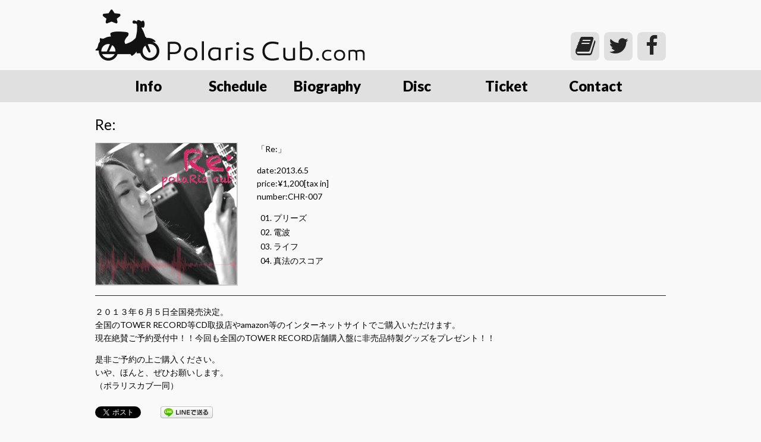

--- FILE ---
content_type: text/html; charset=UTF-8
request_url: http://polaris-cub.com/discography/re/
body_size: 15164
content:
<!DOCTYPE html>
<html lang="ja">
<head>
<meta charset="UTF-8">
<meta property="og:locale" content="ja_JP">
<meta property="og:type" content="article">
<meta property="og:title" content="Re: - ポラリスカブ.com">
<meta property="og:description" content="ポラリスカブ マキシシングル「Re:」">
<meta property="og:url" content="http://polaris-cub.com/discography/re/">
<meta property="og:site_name" content="ポラリスカブ.com">
<meta property="article:publisher" content="https://www.facebook.com/polariscub">
<meta property="article:tag" content="Re:">
<meta property="article:section" content="Discography">
<meta property="article:published_time" content="2014-03-15T08:36:17+00:00">
<meta property="og:image" content="http://polaris-cub.com/wp/wp-content/uploads/2014/03/re.jpg">
<meta property="og:image:width" content="340">
<meta property="og:image:height" content="341">
<meta property="og:image:alt" content="Re:">
<meta name="description" content="ポラリスカブ　オフィシャルウェブサイト-ライブ情報.バイオグラフィー.ディスコグラフィーなど-,ポラリスカブ マキシシングル「Re:」">
<meta name="viewport" content="width=device-width,initial-scale=1.0,user-scalable=yes">
<title>Re: - ポラリスカブ.com</title>
<link rel="dns-prefetch" href="//s.w.org">
<link rel="dns-prefetch" href="//fonts.googleapis.com">
<link rel="dns-prefetch" href="//polaris-cub.com/wp/wp-content/plugins/all-in-one-event-calendar/cache/1ce51d40_ai1ec_parsed_css.css?ver=2.5.28">
<link rel="dns-prefetch" href="//ajax.googleapis.com/ajax/libs/jquery/1.9.1/jquery.min.js">
<link rel="shortcut icon" href="/favicon.ico">
<link rel="canonical" href="http://polaris-cub.com/discography/re/">
<link rel="alternate" type="application/rss+xml" title="ポラリスカブ.com &raquo; フィード" href="http://polaris-cub.com/feed/">
<link rel="alternate" type="application/rss+xml" title="ポラリスカブ.com &raquo; コメントフィード" href="http://polaris-cub.com/comments/feed/">
<link rel="alternate" type="application/json+oembed" href="http://polaris-cub.com/wp-json/oembed/1.0/embed?url=http%3A%2F%2Fpolaris-cub.com%2Fdiscography%2Fre%2F">
<link rel="alternate" type="text/xml+oembed" href="http://polaris-cub.com/wp-json/oembed/1.0/embed?url=http%3A%2F%2Fpolaris-cub.com%2Fdiscography%2Fre%2F&#038;format=xml">
<link rel="alternate" media="handheld" type="text/html" href="http://polaris-cub.com/discography/re/">
<link rel="https://api.w.org/" href="http://polaris-cub.com/wp-json/">
<link rel="EditURI" type="application/rsd+xml" title="RSD" href="http://polaris-cub.com/wp/xmlrpc.php?rsd">
<link rel="wlwmanifest" type="application/wlwmanifest+xml" href="http://polaris-cub.com/wp/wp-includes/wlwmanifest.xml">
<link rel="shortlink" href="http://polaris-cub.com/?p=25">
<link href="http://fonts.googleapis.com/css?family=Lato:400,700,900" rel="stylesheet" type="text/css">
<link rel="stylesheet" id="ai1ec_style-css" href="//polaris-cub.com/wp/wp-content/plugins/all-in-one-event-calendar/cache/1ce51d40_ai1ec_parsed_css.css?ver=2.5.28" type="text/css" media="all">
<link rel="stylesheet" href="http://polaris-cub.com/wp/wp-content/themes/polariscub/style.css" media="screen">
<link rel="stylesheet" href="http://polaris-cub.com/wp/wp-content/themes/polariscub/css/jquery.bxslider.css" media="screen">
<link rel="stylesheet" href="http://polaris-cub.com/wp/wp-content/themes/polariscub/css/jquery.tosrus.css" media="all">
<link rel="stylesheet" href="http://polaris-cub.com/wp/wp-content/themes/polariscub/css/font-awesome.min.css" media="all">
<link rel="stylesheet" id="contact-form-7-css" href="http://polaris-cub.com/wp/wp-content/plugins/contact-form-7/includes/css/styles.css?ver=5.0.4" type="text/css" media="all">
<style type="text/css" media="all">/*<![CDATA[ */
img.wp-smiley,
img.emoji {
display: inline !important;
border: none !important;
box-shadow: none !important;
height: 1em !important;
width: 1em !important;
margin: 0 .07em !important;
vertical-align: -0.1em !important;
background: none !important;
padding: 0 !important;
}
.recentcomments a{display:inline !important;padding:0 !important;margin:0 !important;}
.wp_social_bookmarking_light{
border: 0 !important;
padding: 10px 0 20px 0 !important;
margin: 0 !important;
}
.wp_social_bookmarking_light div{
float: left !important;
border: 0 !important;
padding: 0 !important;
margin: 0 5px 0px 0 !important;
line-height: 13px !important;
text-indent: 0 !important;
}
.wp_social_bookmarking_light img{
border: 0 !important;
padding: 0;
margin: 0;
vertical-align: top !important;
}
.wp_social_bookmarking_light_clear{
clear: both !important;
}
#fb-root{
display: none;
}
.wsbl_twitter{
width: 100px;
}
.wsbl_facebook_like iframe{
max-width: none !important;
}
/* ]]>*/</style>
<script src="//ajax.googleapis.com/ajax/libs/jquery/1.9.1/jquery.min.js"></script>
<script type="text/javascript" src="http://polaris-cub.com/wp/wp-includes/js/jquery/jquery.js?ver=1.12.4"></script>
<script src="http://polaris-cub.com/wp/wp-content/themes/polariscub/js/jquery.fs.naver.min.js"></script>
<script src="http://polaris-cub.com/wp/wp-content/themes/polariscub/js/jquery.bxslider.min.js"></script>
<script src="http://polaris-cub.com/wp/wp-content/themes/polariscub/js/jquery.tosrus.js"></script>
<script src="http://polaris-cub.com/wp/wp-content/themes/polariscub/js/common.js"></script>
<script type="text/javascript" src="http://polaris-cub.com/wp/wp-includes/js/jquery/jquery-migrate.min.js?ver=1.4.1"></script>
<script type="text/javascript">//<![CDATA[
window._wpemojiSettings = {"baseUrl":"https:\/\/s.w.org\/images\/core\/emoji\/11\/72x72\/","ext":".png","svgUrl":"https:\/\/s.w.org\/images\/core\/emoji\/11\/svg\/","svgExt":".svg","source":{"concatemoji":"http:\/\/polaris-cub.com\/wp\/wp-includes\/js\/wp-emoji-release.min.js?ver=4.9.26"}};
!function(e,a,t){var n,r,o,i=a.createElement("canvas"),p=i.getContext&&i.getContext("2d");function s(e,t){var a=String.fromCharCode;p.clearRect(0,0,i.width,i.height),p.fillText(a.apply(this,e),0,0);e=i.toDataURL();return p.clearRect(0,0,i.width,i.height),p.fillText(a.apply(this,t),0,0),e===i.toDataURL()}function c(e){var t=a.createElement("script");t.src=e,t.defer=t.type="text/javascript",a.getElementsByTagName("head")[0].appendChild(t)}for(o=Array("flag","emoji"),t.supports={everything:!0,everythingExceptFlag:!0},r=0;r<o.length;r++)t.supports[o[r]]=function(e){if(!p||!p.fillText)return!1;switch(p.textBaseline="top",p.font="600 32px Arial",e){case"flag":return s([55356,56826,55356,56819],[55356,56826,8203,55356,56819])?!1:!s([55356,57332,56128,56423,56128,56418,56128,56421,56128,56430,56128,56423,56128,56447],[55356,57332,8203,56128,56423,8203,56128,56418,8203,56128,56421,8203,56128,56430,8203,56128,56423,8203,56128,56447]);case"emoji":return!s([55358,56760,9792,65039],[55358,56760,8203,9792,65039])}return!1}(o[r]),t.supports.everything=t.supports.everything&&t.supports[o[r]],"flag"!==o[r]&&(t.supports.everythingExceptFlag=t.supports.everythingExceptFlag&&t.supports[o[r]]);t.supports.everythingExceptFlag=t.supports.everythingExceptFlag&&!t.supports.flag,t.DOMReady=!1,t.readyCallback=function(){t.DOMReady=!0},t.supports.everything||(n=function(){t.readyCallback()},a.addEventListener?(a.addEventListener("DOMContentLoaded",n,!1),e.addEventListener("load",n,!1)):(e.attachEvent("onload",n),a.attachEvent("onreadystatechange",function(){"complete"===a.readyState&&t.readyCallback()})),(n=t.source||{}).concatemoji?c(n.concatemoji):n.wpemoji&&n.twemoji&&(c(n.twemoji),c(n.wpemoji)))}(window,document,window._wpemojiSettings);
(function (d, s, id) {
var js, fjs = d.getElementsByTagName(s)[0];
if (d.getElementById(id)) return;
js = d.createElement(s);
js.id = id;
js.src = "//connect.facebook.net/ja_JP/sdk.js#xfbml=1&version=v2.7";
fjs.parentNode.insertBefore(js, fjs);
}(document, 'script', 'facebook-jssdk'));
//]]></script>
<!--[if lt IE 9]>
<script src="http://polaris-cub.com/wp/wp-content/themes/polariscub/js/respond.min.js"></script>
<script src="http://polaris-cub.com/wp/wp-content/themes/polariscub/js/html5shiv.js"></script>
<link rel="stylesheet" href="http://polaris-cub.com/wp/wp-content/themes/polariscub/css/ie.css" media="screen">
<![endif]-->

</head>

<body class="post-template-default single single-post postid-25 single-format-standard">
<div id="page">
<!-- header -->
<header id="header">
<div id="logo"><a href="http://polaris-cub.com/"><img src="http://polaris-cub.com/wp/wp-content/themes/polariscub/images/logo.png" alt="ポラリスカブ Official Website" title="ポラリスカブ.com"></a></div>

<!-- SNS -->
<ul class="snsIcons">
<li><a class="fa fa-book snsBlog" title="Blog" href="http://ameblo.jp/polaris-teppy/" target="_blank"></a></li>
<li><a class="fa fa-twitter snsTwitter" title="Twitter" href="https://twitter.com/polariscub" target="_blank"></a></li>
<li><a class="fa fa-facebook snsFacebook" title="Facebook" href="https://www.facebook.com/polariscub" target="_blank"></a></li>
</ul>
<!-- //SNS -->
</header>
<!-- /header -->

<!-- Navigation -->
<nav id="gNav">
<div class="menu-menu-container"><ul id="menu-menu" class="menu"><li id="menu-item-38" class="menu-item menu-item-type-taxonomy menu-item-object-category menu-item-38"><a href="http://polaris-cub.com/info/">Info</a></li>
<li id="menu-item-355" class="menu-item menu-item-type-post_type menu-item-object-page menu-item-355"><a href="http://polaris-cub.com/calendar/">Schedule</a></li>
<li id="menu-item-40" class="menu-item menu-item-type-post_type menu-item-object-page current-post-parent menu-item-40"><a href="http://polaris-cub.com/biography/">Biography</a></li>
<li id="menu-item-39" class="menu-item menu-item-type-taxonomy menu-item-object-category current-post-ancestor current-menu-parent current-post-parent menu-item-39"><a href="http://polaris-cub.com/discography/">Disc</a></li>
<li id="menu-item-42" class="menu-item menu-item-type-post_type menu-item-object-page menu-item-home menu-item-42"><a href="http://polaris-cub.com/ticket/">Ticket</a></li>
<li id="menu-item-43" class="menu-item menu-item-type-post_type menu-item-object-page menu-item-43"><a href="http://polaris-cub.com/contact/">Contact</a></li>
</ul></div></nav>
<!-- //Navigation -->

<div id="content">			<!-- main -->
			<div id="main">

										<article id="post-25" class="post-25 post type-post status-publish format-standard has-post-thumbnail hentry category-discography tag-re">
							
							<h1 class="pageTitle">Re:</h1>
							<div class="postBody">
														
							
							<div class="pict cd"><a class="imgZoom" href="http://polaris-cub.com/wp/wp-content/uploads/2014/03/re.jpg"><img src="http://polaris-cub.com/wp/wp-content/uploads/2014/03/re.jpg" alt="re" width="240" class="alignnone size-full wp-image-22" srcset="http://polaris-cub.com/wp/wp-content/uploads/2014/03/re.jpg 340w, http://polaris-cub.com/wp/wp-content/uploads/2014/03/re-240x240.jpg 240w" sizes="(max-width: 340px) 100vw, 340px" /></a></div>
<div class="text">
「Re:」</p>
<p>date:2013.6.5<br />
price:¥1,200[tax in]<br />
number:CHR-007</p>
<ol>
<li>プリーズ</li>
<li>電波</li>
<li>ライフ</li>
<li>真法のスコア</li>
</ol>
</div>
<hr>
２０１３年６月５日全国発売決定。<br />
全国のTOWER RECORD等CD取扱店やamazon等のインターネットサイトでご購入いただけます。<br />
現在絶賛ご予約受付中！！今回も全国のTOWER RECORD店舗購入盤に非売品特製グッズをプレゼント！！</p>
<p>是非ご予約の上ご購入ください。<br />
いや、ほんと、ぜひお願いします。<br />
（ポラリスカブ一同）</p>
<div class='wp_social_bookmarking_light'>
            <div class="wsbl_twitter"><a href="https://twitter.com/share" class="twitter-share-button" data-url="http://polaris-cub.com/discography/re/" data-text="Re:" data-lang="ja">Tweet</a></div>
            <div class="wsbl_facebook_share"><div id="fb-root"></div><fb:share-button href="http://polaris-cub.com/discography/re/" type="button_count" ></fb:share-button></div>
            <div class="wsbl_line"><a href='http://line.me/R/msg/text/?Re%3A%0D%0Ahttp%3A%2F%2Fpolaris-cub.com%2Fdiscography%2Fre%2F' title='LINEで送る' rel=nofollow class='wp_social_bookmarking_light_a' ><img src='http://polaris-cub.com/wp/wp-content/plugins/wp-social-bookmarking-light/public/images/line88x20.png' alt='LINEで送る' title='LINEで送る' width='88' height='20' class='wp_social_bookmarking_light_img' /></a></div>
    </div>
<br class='wp_social_bookmarking_light_clear' />
							</div>
														
						</article>
						
						<!-- post navigation -->
						<div class="navigation">
															<div class="alignleft"><a href="http://polaris-cub.com/discography/l/" rel="prev">&laquo; L</a></div>
															<div class="alignright"><a href="http://polaris-cub.com/discography/thenotebook_2/" rel="next">the notebook &raquo;</a></div>
													</div>
						<!-- /post navigation -->
						
						
						
			</div>
			<!-- /main -->

</div><!-- /content -->
<!-- footer -->
<footer id="footer">
<!--
<ul class="footNav">
<li><a href="http://noregretlife.cart.fc2.com/" target="_blank" title="spiral-motion Official Webshop"><img src="/images/bnr_webshop.png" width="240" alt="spiral-motion Official Webshop"></a></li>
</ul>
-->
<small class="copy">&copy; <span class="copyLogo">ポラリスカブ.com</span> All rights Reserved.</small>
</footer>
<!-- /footer -->

<script>
    jQuery(document).ready(function () {
		jQuery.post('http://polaris-cub.com?ga_action=googleanalytics_get_script', {action: 'googleanalytics_get_script'}, function(response) {
			var F = new Function ( response );
			return( F() );
		});
    });
</script>
<!-- BEGIN: WP Social Bookmarking Light FOOTER -->
    <script>!function(d,s,id){var js,fjs=d.getElementsByTagName(s)[0],p=/^http:/.test(d.location)?'http':'https';if(!d.getElementById(id)){js=d.createElement(s);js.id=id;js.src=p+'://platform.twitter.com/widgets.js';fjs.parentNode.insertBefore(js,fjs);}}(document, 'script', 'twitter-wjs');</script>


<!-- END: WP Social Bookmarking Light FOOTER -->
<script type='text/javascript' src='http://polaris-cub.com/wp/wp-includes/js/comment-reply.min.js?ver=4.9.26'></script>
<script type='text/javascript'>
/* <![CDATA[ */
var wpcf7 = {"apiSettings":{"root":"http:\/\/polaris-cub.com\/wp-json\/contact-form-7\/v1","namespace":"contact-form-7\/v1"},"recaptcha":{"messages":{"empty":"\u3042\u306a\u305f\u304c\u30ed\u30dc\u30c3\u30c8\u3067\u306f\u306a\u3044\u3053\u3068\u3092\u8a3c\u660e\u3057\u3066\u304f\u3060\u3055\u3044\u3002"}}};
/* ]]> */
</script>
<script type='text/javascript' src='http://polaris-cub.com/wp/wp-content/plugins/contact-form-7/includes/js/scripts.js?ver=5.0.4'></script>
<script type='text/javascript' src='http://polaris-cub.com/wp/wp-includes/js/wp-embed.min.js?ver=4.9.26'></script>
<a id="pageTop" href="#"><img src="http://polaris-cub.com/wp/wp-content/themes/polariscub/images/btn_pagetop.png" alt="Page Top" title="Page Top"></a>
</div><!-- /page -->

</body>
</html>

--- FILE ---
content_type: text/css
request_url: http://polaris-cub.com/wp/wp-content/themes/polariscub/style.css
body_size: 21602
content:
 @charset "utf-8";
/*
 * 【PC】【Mobile】共通設定
--------------------------------------------------------------------------- */
/*-------------------------------------------------------------------------
 * Reset
--------------------------------------------------------------------------- */
html {color:#000;background:#FFF}
body,div,dl,dt,dd,ul,ol,li,h1,h2,h3,h4,h5,h6,pre,code,form,fieldset,legend,input,textarea,p,blockquote,th,td{margin:0;padding:0}
table{border-collapse:collapse;border-spacing:0}
fieldset,img{border:0}
address,caption,cite,code,dfn,em,strong,th,var{font-style:normal;font-weight:normal}
ol,ul{list-style:none}
caption,th{text-align:left}
h1,h2,h3,h4,h5,h6{font-size:100%;font-weight:normal}
q:before,q:after{content:''}
abbr,acronym{border:0;font-variant:normal}
sup{vertical-align:text-top}
sub{vertical-align:text-bottom}
input,textarea,select{font-family:inherit;font-size:inherit;font-weight:inherit}
input,textarea,select{*font-size:100%}
legend{color:#000}

article,aside,details,figcaption,figure,
footer,header,hgroup,menu,nav,section {display:block;}

/*-------------------------------------------------------------------------
 * Body
--------------------------------------------------------------------------- */
html/*,body*/ {
	background: #f9f9f9;
}
body {
	color:#000;
	font-family: 'Lato', Verdana, Arial, sans-serif;
	font-weight: normal;
	font-size: 14px;
	line-height: 1.6;
	text-align: center;
	-webkit-text-size-adjust: 100%;
}
/*-------------------------------------------------------------------------
 * Elements
--------------------------------------------------------------------------- */
img {
	vertical-align: top;
	max-width: 100%;
	height: auto;
}
p,
table,
ul, ol { margin-bottom: 14px; }
ul { list-style: none outside; }
ol { list-style: decimal-leading-zero; }
ol, ul.square, ul.circle, ul.disc { margin-left: 2em; }
ul.square { list-style: square outside; }
ul.circle { list-style: circle outside; }
ul.disc { list-style: disc outside; }
ul ul, ul ol,
ol ol, ol ul { margin: 8px 0 8px 2em; font-size: 93%;  }
ul ul li, ul ol li,
ol ol li, ol ul li { margin-bottom: 2px; }
li { margin-bottom: 2px; }
hr { border: solid #242424; border-width: 1px 0 0; clear: both; margin: 8px 0 16px; height: 0; }
blockquote, blockquote p { color: #555; font-style: italic; }
blockquote { margin: 0 0 16px; padding: 8px 24px 0 23px; border-left: 1px solid #ddd; }
blockquote cite { display: block; font-size: 12px; color: #555; }
blockquote cite:before { content: "¥2014 ¥0020"; }
blockquote cite a, blockquote cite a:visited, blockquote cite a:visited { color: #555; }



/*-------------------------------------------------------------------------
 * Links
--------------------------------------------------------------------------- */
a:link {
	color: #ff9c00;
	text-decoration: none;
}
a:visited {
	color: #ffb400;
	text-decoration: none;
}
a:active,a:hover {
	color: #ff9c00;
	text-decoration: underline;
}
/* Gloval Nav */
#gNav a:link {
	color: #000;
	text-decoration: none;
}
#gNav a:visited {
	color: #000;
	text-decoration: none;
}
#gNav a:active,#gNav a:hover {
	color: #ff9c00;
	text-decoration: none;
}
/* Text Link */
.home .sectionTitle a:link,
.more a:link {
	color: #242424;
	text-decoration: none;
}
.home .sectionTitle a:visited,
.more a:visited {
	color: #242424;
	text-decoration: none;
}
.home .sectionTitle a:active, .home .sectionTitle a:hover,
.more a:active,.more a:hover,
#tab .hover {
	color: #ff9c00;
	text-decoration: none;
}


/*-------------------------------------------------------------------------
 * Fonts
--------------------------------------------------------------------------- */
h1 a, h2 a, h3 a, h4 a, h5 a, h6 a { font-weight: inherit; }
h1, h2, h3, h4, h5, h6 { margin-bottom: 16px; }
.subheader { color: #242424; }
	
p.lead { font-size: 18px; color: #242424;  }
em { font-style: italic; }
strong { font-weight: bold; color: #242424; }
small { font-size: 80%; }

.txtM {font-size: 93%;}
.txtS {font-size: 86%;}
.txtSS {font-size: 79%;}

/* font-size設定　参考
10px: 72%
11px: 79%
12px: 86%
13px: 93%
14px: 100%
15px: 108%
16px: 115%
17px: 122%
18px: 129%
19px: 136%
20px: 143%
21px: 150%
22px: 158%
23px: 165%
24px: 172%
25px: 179%
26px: 186%*/


.pageTitle {
	font-size: 172%;
	line-height: 1.2;
}
.home .sectionTitle,
.home .subTitle,
#tab li {
	font-size: 172%;
	font-family: 'Lato', sans-serif;
	font-weight: 700;
	line-height: 1.2;
}
.page .pageTitle,
.archive .pageTitle,
.category .pageTitle {
	font-size: 186%;
	font-family: 'Lato', sans-serif;
	font-weight: 700;
}
.sectionTitle,
.subTitle {
	font-size: 129%;
	line-height: 1.2;
}
.subTitle {
	font-size: 129%;
	line-height: 1.2;
	font-family: 'Lato', sans-serif;
	font-weight: 700;
}

.postTitle {
	font-size: 115%;
}
.postBody h1 { font-size: 143%; font-weight: 700;}
.postBody h2 { font-size: 129%; font-weight: 700;}
.postBody h3 { font-size: 115%; font-weight: 700;}
.postBody h4 { font-size: 108%; font-weight: 700;}
.postBody h5 { font-size: 100%; font-weight: 700;}
.postBody h6 { font-size: 93%; font-weight: 700;}

.sub .postBody {
	font-size: 93%;
}
.more {
	font-size: 115%;
}
.home #live li {
	font-size: 108%;
}
.copy {
	font-family: 'Lato', sans-serif;
}
.new {
	padding: 0 5px;
	color: #f30;
	font-size: 72%;
	font-weight: bold
}
.red {
	color: #b7001e;
}

/*-------------------------------------------------------------------------
 * Common
--------------------------------------------------------------------------- */
#header, #gNav, #gNav ul, #content, #footer,
#topMain, #main, #sub, article, section,
.footNav, .snsIcons, .colBox, .postBody, .pageNav,
.widget, .cd, .text, .aricleList li,
.tickets {
	overflow: hidden;
	_zoom: 1;
}
.clear{
	clear: both;
}
.noBorder {
	border: none;
}

/*-------------------------------------------------------------------------
 * Page
--------------------------------------------------------------------------- */
#page {
	width: 100%;
}
#header, #gNav div, #content, #footer {
	width: 960px;
	margin: 0 auto;
	position: relative;
}
/*-------------------------------------------------------------------------
 * Header
--------------------------------------------------------------------------- */
#header {
	padding-top: 16px;
	margin-bottom: 16px;
}
#logo {
	float: left;
	width: 460px;
	margin: 0;
}

/* Gloval Nav
--------------------------------------------------------------------------- */
#gNav {
	clear: both;
	margin-bottom: 24px;
	background: #e0e0e0;
}
#gNav div {
	padding: 8px 0;

}
#gNav ul {
	width: 98%;
	margin: 0 auto;
}
#gNav li {
	float: left;
	width: 15%;
	margin: 0 0 0 1%;
	text-align: center;
	font-size: 24px;
	line-height: 1.1;
	font-family: 'Lato', sans-serif;
	font-weight: 900;
	-webkit-border-radius: 20px;
	border-radius: 20px;
}
#gNav li a {
	display: block;
	padding:6px 0;
}
#gNav li:hover {
	background: #ececec;
}
#gNav li.current-menu-item {
	background: #fff;
}

/* SNS Icons
--------------------------------------------------------------------------- */
.snsIcons {
	position: absolute;
	bottom: 0; right: 0;
	margin: 0;
}
.snsIcons li {
	float: left;
	margin: 0;
}
.snsIcons a {
	display: block;
	width: 48px;
	height: 48px;
	line-height: 48px;
	margin-left: 8px;
	font-size: 36px;
	background: #e0e0e0;
	text-align: center;
	text-decoration: none;
	-webkit-border-radius: 8px;
	border-radius: 8px;
}
.snsIcons a:link {color: #242424;}
.snsIcons a:visited {color: #242424;}
.snsIcons a:hover {
	background: #ececec;
	text-decoration: none;
}
.snsIcons a.snsBlog:hover {
	color: #4dac26;
}
.snsIcons a.snsTwitter:hover {
	color: #55acee;
}
.snsIcons .snsFacebook:hover {
	color: #45619d;
}

/*-------------------------------------------------------------------------
 * Content
--------------------------------------------------------------------------- */
#content {
	text-align: left;
	padding-bottom: 48px;
}
#main {
}
#sub {
}
.pageTitle {
	margin-bottom: 16px;
}
.page .pageTitle,
.archive .pageTitle,
.category .pageTitle {
	margin-bottom: 32px;
}
article {
	margin: 0 auto 32px;
}
section {
	padding-bottom: 20px;
	margin: 0 auto 32px;
	border-bottom: 2px solid #c5c5c5;
}

.sectionTitle,
.subTitle {
	margin-bottom: 16px;
}

.aricleList li {
	margin-bottom: 8px;
	line-height: 1.5;
}

.liveTable th {
	vertical-align: top;
	white-space: nowrap;
}

.more {
	display: inline-block;
	margin: -4px 0 16px;
}
.more a {
	display: block;
	height: 29px;
	padding-right: 80px;
	background: url(images/arrow.png) no-repeat right center;
	line-height: 29px;
}

/*-------------------------------------------------------------------------
 * 2 Column
--------------------------------------------------------------------------- */
.home .main {
	float: left;
	width: 594px;
}
.home .sub {
	clear: right;
	float: right;
	width: 334px;
	padding-top: 0;
}
.post-type-archive #main,
.category-past-schedule #main {

}
.post-type-archive #sub,
.category-past-schedule #sub {

}
/*-------------------------------------------------------------------------
 * Index page
--------------------------------------------------------------------------- */
.home #header {
	padding-top: 16px;
}
.home #logo {

}
.home #content {
	padding-bottom: 16px;
}

.home #topMain {
	margin-bottom: 32px;
}
.home #mainVisual {
	width: 100%;
	position: relative;
	text-align: right;
}
.home #mainVisual a {
	display: block;
}
.home #mainVisual .infoBtn {
	position: absolute;
	right: 20px; bottom: 20px;
	width: 26%;
}
.home .sub .widgettitle {
	display: none;
}
.home .sub .more {
	float: right;
	margin: -8px 0 0;
}
.home section {
	padding-bottom: 0;
	border: none;
}
.home .sectionTitle {
	margin-bottom: 12px;
	padding: 8px 12px;
	background: #e0e0e0;
	border-radius: 12px 12px 0 0;
}
.home .widget {
	float: left;
	width: 334px;
}
.home #youtube,
.home #youtube .video {
	margin-bottom: 16px;
}
/*
.home #twitter {
}
.home #twitter .sectionTitle {
	margin-bottom: 0;
	padding: 8px 16px 8px 32px;
	background: none;
	border-radius: 0;
	font-size: 18px;
}
.home #twitter .sectionBody {
	padding: 0 0 8px 36px;
	overflow: hidden;
}
*/
#twitter-widget-0 {
	width: 100%;
}
.home .postDate {
	display: block;
	float: left;
	padding-right: 12px;
}
.home .category {
	padding-right: 8px;
}
.home .aricleList .postTitle {
	display: block;
	overflow: hidden;
	font-size: 100%;
}
/* Info */
.home #info {
	margin-bottom: 24px;
}
/* Contact / Ticket */
.home #contact .contentWrap {
	padding: 12px 16px 0;
	background: #f0f0f0;
	-webkit-border-radius: 0 12px 12px 12px;
	border-radius: 0 12px 12px 12px;
}
.home #contact #tab {
	width: 598px;
	margin: 0 0 0 -4px;
	z-index: 100;
}
.home #contact #tab li {
	display: block;
	float: left;
	width: 198px;
	margin: 0;
	padding: 0 0 0 4px;
	cursor: pointer;
}
.home #contact #tab li.select {
	cursor: default;
}
.home #contact #tab li.select span {
	background: #f0f0f0;
}
.home #contact #tab span {
	display: block;
	padding: 8px 12px;
	background: #e0e0e0;
	-webkit-border-radius: 12px 12px 0 0;
	border-radius: 12px 12px 0 0;
}
/* Mail Magazine */
#mailMagazine {
	padding: 8px 16px 0;
	background: #f0f0f0;
	-webkit-border-radius: 12px;
	border-radius: 12px;
}
#mailMagazine form {
	margin-bottom: 0;
}
#mailMagazine input {
	margin-bottom: 8px;
}
#mailMagazine input[type="email"] {
	width: 240px;
}
#mailMagazine input[type="submit"] {
	font-size: 13px;
}


/*-------------------------------------------------------------------------
 * Posts
--------------------------------------------------------------------------- */
article .postBody {
	margin-bottom: 0;
}

/*-------------------------------------------------------------------------
 * Biography
--------------------------------------------------------------------------- */
#artistImg {
	display: block;
	width: 640px;
	margin: 0 0 24px;
	padding: 10px;
	background: #fff;
	border-top: 1px solid #cdcdcd;
	border-left: 1px solid #cdcdcd;
	border-right: 2px solid #cdcdcd;
	border-bottom: 2px solid #cdcdcd;
}
#artistImg img {
	border: none;
}
#Biography .h2,
.page-id-25 h2 {
	font-size: 115%;
	padding-bottom: 16px;
}




/*-------------------------------------------------------------------------
 * Items
--------------------------------------------------------------------------- */

/*
 * Box
------------------------------------- */
.left {float: left;}
.right {float: right;}
.disnon {display: none;}

.pict,
.bnr {
	margin-bottom: 16px;
}
.pict img {
	box-sizing: border-box;
	-moz-box-sizing: border-box;
	-webkit-box-sizing: border-box;
	-o-box-sizing: border-box;
	-ms-box-sizing: border-box;
	border-top: 1px solid #cdcdcd;
	border-left: 1px solid #cdcdcd;
	border-right: 2px solid #cdcdcd;
	border-bottom: 2px solid #cdcdcd;
}
.thumb {
	display: block;
	float: left;
	margin-right: 32px;
	background: #fff;
	border-top: 1px solid #cdcdcd;
	border-left: 1px solid #cdcdcd;
	border-right: 2px solid #cdcdcd;
	border-bottom: 2px solid #cdcdcd;
}
.cd {
	float: left;
	width: 240px;
	margin-right: 32px;
}
.video {
	position: relative;
	max-width: 720px;
	padding-bottom: 56.25%;
	padding-top: 32px;
	height: 0;
	overflow: hidden;
}
 
.video iframe,
.video object,
.video embed {
	position: absolute;
	top: 0;
	left: 0;
	width: 100%;
	height: 100%;
}

/*
 * Lists
------------------------------------- */
.linkList li {
	padding-left: 20px;
	background: url(images/arrow_link.png) no-repeat 0 .1em;
}
.iList li {
	padding-left: 20px;
	background: url(images/icon_list.png) no-repeat 0 .3em;
}

/*
 * Button
------------------------------------- */
.btn a:hover img {
	opacity: .75;
	filter: alpha(opacity=75);
}
#pageTop{
	position:fixed;
	bottom:20px; right:20px;
	display: block;
	width: 31px;
	height: 48px;
	color: #fff;
	opacity: .7;
	filter: alpha(opacity=70);
}
#pageTop:hover{
	opacity: .8;
	filter: alpha(opacity=80);
}
.button,
button,
input[type="submit"],
input[type="reset"],
input[type="button"] {
	background: #ffb400;
	background: -moz-linear-gradient(top,  #ffb400 0%, #ff9c00 100%);
	background: -webkit-gradient(linear, left top, left bottom, color-stop(0%,#ffb400), color-stop(100%,#ff9c00));
	background: -webkit-linear-gradient(top,  #ffb400 0%,#ff9c00 100%);
	background: -o-linear-gradient(top,  #ffb400 0%,#ff9c00 100%);
	background: -ms-linear-gradient(top,  #ffb400 0%,#ff9c00 100%);
	background: linear-gradient(to bottom,  #ffb400 0%,#ff9c00 100%);
	filter: progid:DXImageTransform.Microsoft.gradient( startColorstr='#ffb400', endColorstr='#ff9c00',GradientType=0 );
	border: 1px solid #ff8a00;
	-moz-border-radius: 6px;
	-webkit-border-radius: 6px;
	border-radius: 6px;
	color: #242424;
	display: inline-block;
	font-size: 14px;
	font-weight: bold;
	text-decoration: none;
	text-shadow: 0 1px rgba(255, 255, 255, .75);
	cursor: pointer;
	margin-bottom: 16px;
	line-height: normal;
	padding: 6px 12px;
	font-family: 'Lato', sans-serif;
	
}
.button:hover,
button:hover,
input[type="submit"]:hover,
input[type="reset"]:hover,
input[type="button"]:hover {
	color: #000;
	opacity: .8;
	filter: alpha(opacity=80);

	border: 1px solid #ff9c00;
}
.button.full-width,
button.full-width,
input[type="submit"].full-width,
input[type="reset"].full-width,
input[type="button"].full-width {
	width: 100%;
	padding-left: 0 !important;
	padding-right: 0 !important;
	text-align: center;
}
/* Fix for odd Mozilla border & padding issues */
button::-moz-focus-inner,
input::-moz-focus-inner {
    border: 0;
    padding: 0;
}


/*
 * Icon
------------------------------------- */
.icon {
	vertical-align: middle;
	margin-right: 10px;
}
.uiIcon {
	display: block;
	position: absolute;
}

/*
 * Form
------------------------------------- */
form {
	margin-bottom: 16px;
}
fieldset {
	margin-bottom: 16px;
}
input[type="text"],
input[type="password"],
input[type="email"],
input[type="tel"],
textarea,
select {
	border: 1px solid #ccc;
	padding: 6px 4px;
	outline: none;
	-moz-border-radius: 2px;
	-webkit-border-radius: 2px;
	border-radius: 2px;
	font: 13px  sans-serif;
	margin: 0;
	width: 220px;
	max-width: 100%;
	display: block;
	margin-bottom: 16px;
	background: #fff;
}
input[type="text"]:focus,
input[type="password"]:focus,
input[type="email"]:focus,
input[type="tel"]:focus,
textarea:focus {
	border: 1px solid #666;
	background: #f0f0f0;
}
textarea {
	width: 444px;
	height: 128px;
	min-height: 60px;
}
.text-message input {
	width: 444px;
}
label,
legend {
	display: block;
}
select {
	width: 220px;
}
input[type="checkbox"] {
	margin-right: 4px;
}
label span,
legend span {
	font-weight: normal;
	font-size: 13px;
	color: #444;
}
.wpcf7 .tickets,
.wpcf7 .accept {
	display: block;
	margin-bottom: 16px;
}
.wpcf7 .tickets .wpcf7-list-item {
	float: left;
	display: block;
	margin-right: 24px;
}


/*-------------------------------------------------------------------------
 * Footer
--------------------------------------------------------------------------- */
#footer {
	padding-bottom: 16px;
}

#footer .footNav li {
	float: left;
	width: 220px;
	margin: 0 12px 12px 0;
	text-align: left;
}

#footer .footNav a img {
	border: 1px solid #242424;
}
#footer .footNav a:hover img {
	opacity: .8;
	filter: alpha(opacity=80);

}
#footer .copy {
	display: block;
	text-align: center;
	font-size: 93%;
}

#footer .copy img {
	width: 128px;
	vertical-align: middle;
	margin: 0 4px;
}
#wpstats {display: none;}

/*-------------------------------------------------------------------------
 * Media Queries
--------------------------------------------------------------------------- */
/* for 768px or less */
@media screen and (max-width: 768px) {
#page {
	width: 94%;
	margin: 0 auto;
}
#header, #gNav div, #content, #footer {
	width: 100%;
}
 #logo {
	width: 60%;
}
#gNav {
	-webkit-border-radius: 12px;
	border-radius: 12px;
}
#gNav li {
	font-size: 18px;
}

/*-------------------------------------------------------------------------
 * 2 Column
--------------------------------------------------------------------------- */

.home #topMain {
	margin-bottom: 24px;
}
.home .main {
	width: 60%;
}
.home .sub {
	width: 37%;
}
.home .widget {
	width: 100%;
}
.home #contact {
}
.home #contact #tab {
	width: 100%;
}
.home #contact #tab li {
	width: 40%
}
#artistImg {
	width: 80%;
	margin: 0 auto 24px;
}

}
/* for 640px or less */
@media screen and (max-width: 640px) {
#logo,
.home #logo {
	width: 80%;
	margin-bottom: 64px;
}
.snsIcons a {
	width: 44px;
	height: 44px;
	line-height: 44px;
	margin-left: 8px;
	font-size: 32px;
}
#gNav {
	margin-bottom: 16px;
	padding-top: 10px;
}
#gNav div {
}
#gNav ul {
	width: 98%;
	margin-bottom: 4px;
}
#gNav li {
	width: 50%;
	margin: 0 0 6px;
	text-align: left;
}
#gNav li a {
	padding: 4px 8px;
}
/*-------------------------------------------------------------------------
 * 2 Column
--------------------------------------------------------------------------- */
.home .main,
.home .sub {
	float: none;
	width: 100%;
}
.home #mainVisual {
	width: 94%;
	margin: 0 auto;
}
.home #mainVisual .infoBtn {
	right: 14px; bottom: 14px;
	width: 32%;
}
.home .widget {
	width: 100%;
}
.home #youtube {
	float: none;
	width: auto;
	padding: 0 16px;
}
.home #twitter .sectionBody {
	padding: 0 16px;
}
.home #contact #tab li {
	width: 46%
}
#artistImg {
	float: none;
	width: 90%;
	margin: 0 auto 16px;
	border-top: none;
	border-left: none;
	border-right: 1px solid #cdcdcd;
	border-bottom: 1px solid #cdcdcd;
}
.pict img {
	border-top: none;
	border-left: none;
	border-right: 1px solid #cdcdcd;
	border-bottom: 1px solid #cdcdcd;
}
.thumb {
	float: none;
	margin-right: 0;
}
.cd {
	float: none;
}
}
/* for 480px or less */
@media screen and (max-width: 480px) {
 #logo,
.home #logo {
	width: 96%;
}
.snsIcons {
	
}
#gNav div {
	padding: 0;
}
#gNav ul {
	width: 96%;
}
#gNav li {
	width: 50%;
	margin-bottom: 8px;
	font-size: 16px;
}

/*
#gNav #gNavInfo,
#gNav #gNavBio {width: 34%;}
*/
#gNav li a {padding: 4px 8px;}
.home #mainVisual .infoBtn {
	right: 10px; bottom: 4px;
	width: 48%;
}
.home #header {
	padding-top: 16px;
}
.home #sub {
	width: 100%;
}
.home .widget {
	width: 96%;
}

.home #contact #tab {
	margin-left: 0;
}
.home #contact #tab li {
	width: 47%;
	padding-left: 0;
	margin-right: 1%;
	font-size: 20px;
}
.home #contact #tab li.select {
	background-position: left bottom;
	background-size: contain;
}
.home #contact .contentWrap {
	padding: 12px 14px 0;
}
.pageTitle {
	font-size: 143%;
}
.sectionTitle {
	font-size: 122%;
}
textarea,
.text-message input {
	width: 220px;
}
.cd {
	width: 240px;
}
.text {
	float: none;
	width: 100%;
}
.more a {
	padding-right: 72px;
	background-size: 64px auto;
}
span.wpcf7-list-item {
	margin-left: 0;
}
.wpcf7 .tickets .wpcf7-list-item {
	margin-right: 20px;
}
#footer .copy {
	font-size: 86%;
}

}
/* 
 * Naver v3.0.7 - 2014-03-04 
 * A jQuery plugin for responsive navigation. Part of the Formstone Library. 
 * http://formstone.it/naver/ 
 * 
 * Copyright 2014 Ben Plum; MIT Licensed 
 */ 

 	.naver .naver-handle { color: #e0e0e0; cursor: pointer; display: none; font-size: 14px; height: 30px; line-height: 28px; text-transform: uppercase;
	 	-webkit-user-select: none;
		   -moz-user-select: none;
		    -ms-user-select: none;
		     -o-user-select: none;
			    user-select: none;
 	}
 	.naver .naver-handle:before { background: url(../images/icon_menu.png) no-repeat center; content: ''; display: block; float: left; height: 15px; margin: 7px 10px 0 0; width: 20px; }
 	.naver .naver-wrapper { height: auto; }
 	.naver .naver-container:after { clear: both; content: "."; display: block; height: 0; line-height: 0; visibility: hidden; }

	.naver.enabled .naver-handle { display: block; }
	.naver.enabled .naver-wrapper { height: 0px; overflow: hidden; }

--- FILE ---
content_type: text/css
request_url: http://polaris-cub.com/wp/wp-content/themes/polariscub/css/jquery.tosrus.css
body_size: 6117
content:
/*	 *	jQuery Touch Optimized Sliders "R"Us *	 *	Copyright (c) 2013 Fred Heusschen *	www.frebsite.nl * *	Plugin website: *	tosrus.frebsite.nl * *	Dual licensed under the MIT and GPL licenses. *	http://en.wikipedia.org/wiki/MIT_License *	http://en.wikipedia.org/wiki/GNU_General_Public_License */  /*	Wrapper*/ .tos-wrapper{	display: none;	width: 100%;	height: 100%;	padding: 0;	margin: 0;	overflow: hidden;}.tos-wrapper.tos-fixed{	background-color: rgb( 10, 10, 10 );	position: fixed;	top: 0;	left: 0;	z-index: 3000;}.tos-wrapper.tos-inline{	position: relative;}.tos-wrapper *{	-webkit-text-size-adjust: none;	-moz-text-size-adjust: none;	text-size-adjust: none;}.tos-slider{	white-space: nowrap;	width: 100%;	height: 100%;	padding: 0;	margin: 0;	position: absolute;	left: 0;	top: 0;}/*	Slides*/.tos-slide{	-webkit-overflow-scrolling: touch;	line-height: 1px;	text-align: center;	-webkit-box-sizing: border-box;	-moz-box-sizing: border-box;	box-sizing: border-box;	display: inline-block;	width: 100%;	height: 100%;	overflow: hidden;	position: relative;}.tos-slide:before{	content: "";	display: inline-block;	height: 50%;	width: 1px;	margin-right: -1px;}.tos-slide.tos-loading{	background: url(../images/tosrus/tos-preloader-black.png ) center center no-repeat transparent;}.tos-wrapper.tos-fixed .tos-slide.tos-loading{	background-image: url(../images/tosrus/tos-preloader-white.png );}.tos-slide > *{	vertical-align: middle;	display: inline-block;	max-height: 100%;	max-width: 100%;}.tos-wrapper.tos-fill .tos-slide > *{	max-height: none;	max-width: none;	min-height: 100%;	min-width: 100%;}.tos-content{	background-color: #fff;	color: #333;	white-space: normal;	text-align: left;	line-height: 1.4;	-webkit-box-sizing: border-box;	-moz-box-sizing: border-box;	box-sizing: border-box;	display: inline-block;	padding: 30px;	overflow: auto;}/*	Buttons and caption*/.tos-caption{	background-image: -webkit-linear-gradient( bottom, rgba( 10, 10, 10, 0.5 ) 0%, rgba( 0, 0, 0, 0 ) 100% );	background-image:    -moz-linear-gradient( bottom, rgba( 10, 10, 10, 0.5 ) 0%, rgba( 0, 0, 0, 0 ) 100% );	background-image: 		  linear-gradient( bottom, rgba( 10, 10, 10, 0.5 ) 0%, rgba( 0, 0, 0, 0 ) 100% );	color: #fff;	font-size: 15px;	line-height: 1.3;	text-shadow: 0 1px 2px rgba( 0, 0, 0, 0.8 );	text-align: center;	-webkit-box-sizing: border-box;	-moz-box-sizing: border-box;	box-sizing: border-box;	width: 100%;	padding: 50px 30px 20px 30px;	bottom: 0;	left: 0;}.tos-prev,.tos-next,.tos-close,.tos-play,.tos-zoom:after{	background: center center no-repeat #000;	border: 1px solid #666;	border-radius: 5px;	display: block;	width: 40px;}.tos-caption,.tos-prev,.tos-next,.tos-close,.tos-play,.tos-zoom:after{	-webkit-transition: opacity 0.4s ease;	-moz-transition: opacity 0.4s ease;	transition: opacity 0.4s ease;	opacity: 0;	position: absolute;}.tos-wrapper.tos-desktop:hover .tos-prev,.tos-wrapper.tos-desktop:hover .tos-next,.tos-wrapper.tos-desktop:hover .tos-close,.tos-wrapper.tos-desktop:hover .tos-play,.tos-zoom:hover:after{	opacity: 0.7;}.tos-wrapper.tos-desktop:hover .tos-prev:hover,.tos-wrapper.tos-desktop:hover .tos-next:hover,.tos-wrapper.tos-desktop:hover .tos-close:hover,.tos-wrapper.tos-desktop:hover .tos-play:hover,.tos-wrapper.tos-touch.tos-hover .tos-prev,.tos-wrapper.tos-touch.tos-hover .tos-next,.tos-wrapper.tos-touch.tos-hover .tos-close,.tos-wrapper.tos-touch .tos-play{	opacity: 0.9;}.tos-wrapper.tos-desktop:hover .tos-caption,.tos-wrapper.tos-touch.tos-hover .tos-caption{	opacity: 1;}.tos-wrapper.tos-desktop:hover .tos-prev.tos-disabled,.tos-wrapper.tos-desktop:hover .tos-next.tos-disabled,.tos-wrapper.tos-desktop:hover .tos-prev.tos-disabled:hover,.tos-wrapper.tos-desktop:hover .tos-next.tos-disabled:hover,.tos-wrapper.tos-touch.tos-hover .tos-prev.tos-disabled,.tos-wrapper.tos-touch.tos-hover .tos-next.tos-disabled{	opacity: 0.2;}.tos-prev,.tos-next{	height: 70px;	margin-top: -35px;	top: 50%;}.tos-prev.tos-disabled,.tos-next.tos-disabled{	cursor: default;}.tos-prev{	background-image: url(../images/tosrus/tos-prev.png );	left: 20px;		-webkit-transform-origin: left center;	-moz-transform-origin: left center;	transform-origin: left center;}.tos-next{	background-image: url(../images/tosrus/tos-next.png );	right: 20px;		-webkit-transform-origin: right center;	-moz-transform-origin: right center;	transform-origin: right center;}.tos-close{	background-image: url(../images/tosrus/tos-close.png );	height: 40px;	top: 20px;	right: 20px;	-webkit-transform-origin: right top;	-moz-transform-origin: right top;	transform-origin: right top;}.tos-play{	background-color: rgba( 0, 50, 100, 0.5 );	background-image: url(../images/tosrus/tos-play.png );	background-position: 25px center;	border-radius: 80px;	border: 5px solid #eee;	width: 80px;	height: 80px;	margin: -45px;	position: absolute;	top:  50%;	left: 50%;}.tos-zoom{	position: relative;	display: inline-block;}.tos-zoom:after{	content: "";	background-image: url(../images/tosrus/tos-zoom.png );	height: 40px;	margin: -22px;	top: 50%;	left: 50%;}@media all and (-webkit-min-device-pixel-ratio: 1.5) {	.tos-prev	{		background-image: url(../images/tosrus/tos-prev-retina.png );		background-size: 16px 22px;	}	.tos-next	{		background-image: url(../images/tosrus/tos-next-retina.png );		background-size: 16px 22px;	}	.tos-close	{		background-image: url(../images/tosrus/tos-close-retina.png );		background-size: 20px 20px;	}	.tos-play	{		background-image: url(../images/tosrus/tos-play-retina.png );		background-size: 44px 44px;	}		.tos-slide.tos-loading	{		background-image: url(../images/tosrus/tos-preloader-black-retina.png );		background-size: 22px 22px;	}	.tos-wrapper.tos-fixed .tos-slide.tos-loading	{		background-image: url(../images/tosrus/tos-preloader-white-retina.png );		background-size: 22px 22px;	}}

--- FILE ---
content_type: application/javascript
request_url: http://polaris-cub.com/wp/wp-content/themes/polariscub/js/common.js
body_size: 1249
content:
$(function() {
//Nav


// To Top
	var topBtn = $('#pageTop');
	topBtn.hide();
	$(window).scroll(function () {
		if ($(this).scrollTop() > 100) {
			topBtn.fadeIn();
		} else {
			topBtn.fadeOut();
		}
	});
	topBtn.click(function () {
		$('body,html').stop().animate({
			scrollTop: 0
		}, 600);
		return false;
	});

//Tab
	$("#tab li").click(function() {
		var num = $("#tab li").index(this);
		$(".contentWrap").addClass('disnon');
		$(".contentWrap").eq(num).removeClass('disnon');
		$("#tab li").removeClass('select');
		$(this).addClass('select');
	});
//Tab mouse over
	$("#tab li").hover(
		function(){$(this).addClass('hover');},
		function(){$(this).removeClass('hover');}
	);

//ポップアップを開く
	$(".popUp").click(function(){
		window.open(this.href, "WindowName","width=640,height=480,resizable=1,scrollbars=1,toolbar=0,status=0");
		return false;
	});

});
$(document).ready(function(){
//Slider - bxSlider.js
	$('.bxslider').bxSlider({
	mode: 'horizontal',
	speed: 1000,
	pause: 6000,
	auto: true,
	autoHover: true,
	pager: false,
	controls: false,
	autoControls: false

	});
});

//画像を拡大して表示 - jquery.tosrus.js
$(document).ready(function() {
	$(".imgZoom").TosRUs({
		//	configuration goes here
	});
});



--- FILE ---
content_type: application/javascript
request_url: http://polaris-cub.com/wp/wp-content/themes/polariscub/js/jquery.fs.naver.min.js
body_size: 2812
content:
/* 
 * Naver v3.0.7 - 2014-03-04 
 * A jQuery plugin for responsive navigation. Part of the Formstone Library. 
 * http://formstone.it/naver/ 
 * 
 * Copyright 2014 Ben Plum; MIT Licensed 
 */ 

!function(a,b){"use strict";function c(b){b=a.extend(!0,{},g,b);for(var c=a(this),e=0,f=c.length;f>e;e++)d(c.eq(e),b);return c}function d(c,d){if(!c.data("naver")){d=a.extend(!0,{},d,c.data("naver-options"));var g=c.find(".naver-handle").length?c.find(".naver-handle").detach():a('<span class="naver-handle"></span>');c.addClass("naver "+d.customClass).wrapInner('<div class="naver-container"></div>').wrapInner('<div class="naver-wrapper"></div>').prepend(g);var h=a.extend(!0,{$nav:c,$container:c.find(".naver-container"),$wrapper:c.find(".naver-wrapper"),$handle:c.find(".naver-handle")},d);h.$handle.text(d.label?d.labels.closed:""),h.$nav.on("touchstart.naver mousedown.naver",".naver-handle",h,e).data("naver",h),void 0!==b.matchMedia&&(h.mediaQuery=b.matchMedia("(max-width:"+(1/0===h.maxWidth?"100000px":h.maxWidth)+")"),h.mediaQuery.addListener(function(){f.apply(h.$nav)}),f.apply(h.$nav))}}function e(b){b.preventDefault(),b.stopPropagation();var c=(a(b.currentTarget),b.data);a(".naver").not(c.$nav).naver("close"),c.$nav.hasClass("open")?h.close.apply(c.$nav):h.open.apply(c.$nav)}function f(){var b=a(this).data("naver");b.mediaQuery.matches?h.enable.apply(b.$nav):h.disable.apply(b.$nav)}var g={customClass:"",label:!0,labels:{closed:"Navigation",open:"Close"},maxWidth:"980px"},h={close:function(){return a(this).each(function(b,c){var d=a(c).data("naver");d&&d.$nav.hasClass("enabled")&&(d.$wrapper.css({height:0}),d.label&&d.$handle.html(d.labels.closed),d.$nav.removeClass("open").trigger("close.naver"))})},defaults:function(b){return g=a.extend(!0,g,b||{}),a(this)},disable:function(){return a(this).each(function(b,c){var d=a(c).data("naver");d&&(d.$nav.removeClass("enabled"),d.$wrapper.css({height:""}))})},destroy:function(){return a(this).each(function(b,c){var d=a(c).data("naver");d&&(d.$handle.remove(),d.$container.contents().unwrap().unwrap(),d.$nav.removeClass("enabled disabled naver "+d.customClass).off(".naver").removeData("naver"))})},enable:function(){return a(this).each(function(b,c){var d=a(c).data("naver");d&&(d.$nav.addClass("enabled"),h.close.apply(d.$nav))})},open:function(){return a(this).each(function(b,c){var d=a(c).data("naver");d&&d.$nav.hasClass("enabled")&&(d.$wrapper.css({height:d.$container.outerHeight(!0)}),d.label&&d.$handle.html(d.labels.open),d.$nav.addClass("open").trigger("open.naver"))})}};a.fn.naver=function(a){return h[a]?h[a].apply(this,Array.prototype.slice.call(arguments,1)):"object"!=typeof a&&a?this:c.apply(this,arguments)},a.naver=function(a){"defaults"===a&&h.defaults.apply(this,Array.prototype.slice.call(arguments,1))}}(jQuery,window);